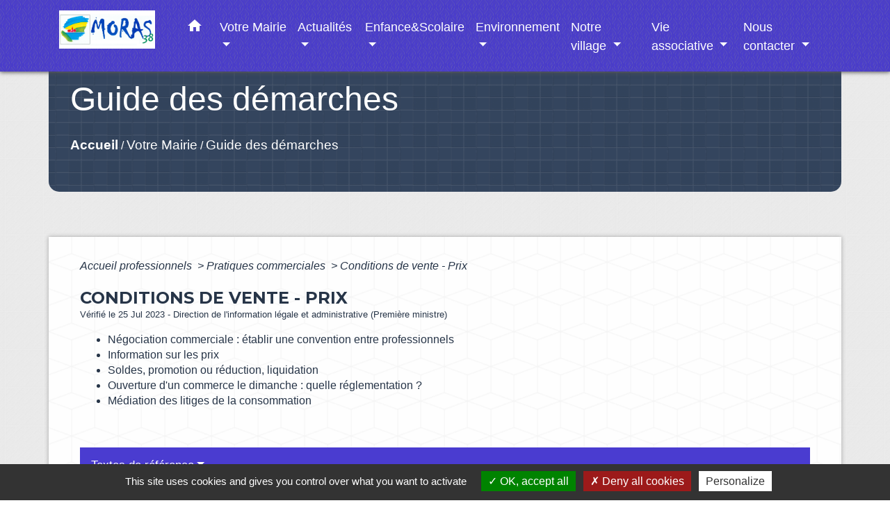

--- FILE ---
content_type: text/html; charset=UTF-8
request_url: https://moras38.fr/fr/pg/2063271/guide-des-demarches-817/pro/N31354
body_size: 19537
content:
<!DOCTYPE html>
<html lang="fr">
<head>
    <title>
            Guide des démarches - Moras
    </title>

    <script src="/lib/tarteaucitron/tarteaucitron.js"></script>
    <script>
        var tarteaucitronExpireInDay = true, tarteaucitronForceExpire = 183;

        tarteaucitron.init({
            "privacyUrl": "", /* Privacy policy url */

            "hashtag": "#tarteaucitron", /* Open the panel with this hashtag */
            "cookieName": "tarteaucitron", /* Cookie name */

            "orientation": "bottom", /* Banner position (top - bottom) */

            "showAlertSmall": false, /* Show the small banner on bottom right */
            "cookieslist": true, /* Show the cookie list */

            "showIcon": false, /* Show cookie icon to manage cookies */
            // "iconSrc": "", /* Optionnal: URL or base64 encoded image */
            "iconPosition": "BottomRight", /* Position of the icon between BottomRight, BottomLeft, TopRight and TopLeft */

            "adblocker": false, /* Show a Warning if an adblocker is detected */

            "DenyAllCta": true, /* Show the deny all button */
            "AcceptAllCta": true, /* Show the accept all button when highPrivacy on */
            "highPrivacy": true, /* HIGHLY RECOMMANDED Disable auto consent */

            "handleBrowserDNTRequest": false, /* If Do Not Track == 1, disallow all */

            "removeCredit": false, /* Remove credit link */
            "moreInfoLink": true, /* Show more info link */
            "useExternalCss": false, /* If false, the tarteaucitron.css file will be loaded */

            //"cookieDomain": ".my-multisite-domaine.fr", /* Shared cookie for subdomain website */

            "readmoreLink": "", /* Change the default readmore link pointing to tarteaucitron.io */

            "mandatory": true, /* Show a message about mandatory cookies */

            "listCookieByService": false, /* Show a message about list cookie by service */
            "tarteaucitronForceLanguage" : 'fr',

        });
    </script>

            <meta name="Description" content="">
<meta name="Keywords" content="">
<meta name="viewport" content="width=device-width, initial-scale=1, shrink-to-fit=no">
<meta charset="UTF-8">
            <script type="text/javascript">
            tarteaucitron.user.gtagUa = 'G-FH46DPHRBZ';
            tarteaucitron.user.gtagMore = function () { /* add here your optionnal gtag() */
            };
            (tarteaucitron.job = tarteaucitron.job || []).push('gtag');
        </script>
        <meta name="google-site-verification"content="FH46DPHRBZ"/>
    <!-- Matomo -->
<script>
  var _paq = window._paq = window._paq || [];
  /* tracker methods like "setCustomDimension" should be called before "trackPageView" */
  _paq.push(['trackPageView']);
  _paq.push(['enableLinkTracking']);
  (function() {
    var u="//matomo-client.neopse.com/";
    _paq.push(['setTrackerUrl', u+'matomo.php']);
    _paq.push(['setSiteId', '526']);
    var d=document, g=d.createElement('script'), s=d.getElementsByTagName('script')[0];
    g.async=true; g.src=u+'matomo.js'; s.parentNode.insertBefore(g,s);
  })();
</script>
<!-- End Matomo Code -->
                                        <link rel="apple-touch-icon" href="https://static.neopse.com/thumbs/p/4095/site/d2/2b/ea/d22bea5dc3720a050ac3f69740f476c85c1c5b62.png?v=v1">
                <link rel="icon" href="https://static.neopse.com/thumbs/p/4095/site/d2/2b/ea/d22bea5dc3720a050ac3f69740f476c85c1c5b62.png?v=v1">
                        <link href="https://fonts.googleapis.com/css?family=Montserrat:400,700|Material+Icons" rel="stylesheet">

            <link href='/dist/owlcarousel/css/owl.carousel.min.css' rel='stylesheet' type='text/css'>
            <link href='/dist/owlcarousel/css/owl.theme.default.min.css' rel='stylesheet' type='text/css'>
            <link href='/dist/slick/slick.css' rel='stylesheet' type='text/css'>
            <link href='/dist/slick/slick-theme.css' rel='stylesheet' type='text/css'>
            <link href='/dist/scrollbar/jquery.scrollbar.css' rel='stylesheet' type='text/css'>
            <link href='/dist/fullcalendar/fullcalendar.min.css' rel='stylesheet' type='text/css'>
            <link rel="stylesheet" href="https://cdnjs.cloudflare.com/ajax/libs/bootstrap-select/1.13.2/css/bootstrap-select.min.css">
            <link rel="stylesheet" href="https://cdnjs.cloudflare.com/ajax/libs/bootstrap-multiselect/0.9.13/css/bootstrap-multiselect.css" />
            <link href="/tpl/5/css/style.css" rel="stylesheet" type='text/css'>

            <link href="/lib/splide-4.0.1/css/splide.min.css" rel="stylesheet" type="text/css"/>
            <link href="/lib/splide-4.0.1/css/splide-custom.css" rel="stylesheet" type="text/css"/>

                            <style class="notranslate" >.bg_bloc { background-color: #4A3CD0 !important; } .table td, .table, .table thead th { border-color: #4A3CD0 !important; } .bg_bloc .dropdown-toggle, .bg_bloc .dropdown-menu {background-color: #4A3CD0 !important;border-color: #4A3CD0 !important;} .fc-unthemed th, .fc-unthemed td, .fc-unthemed thead, .fc-unthemed tbody, .fc-unthemed .fc-divider,  .fc-unthemed .fc-row, .fc-unthemed .fc-content, .fc-unthemed .fc-popover, .fc-unthemed .fc-list-view,  .fc-unthemed .fc-list-heading td{border-color: #4A3CD0 !important;} .fc-unthemed thead.fc-head, .fc-unthemed .fc-popover .fc-header{ background-color: #4A3CD0 !important; } .fc-unthemed td.fc-today{background: #4A3CD0 !important;} .cookies .btn{ color: #4A3CD0 !important; }header.intro { background-image: url(https://static.neopse.com/medias/p/4095/site/3c/fb/97/3cfb97907a713deeeee439e85bde2c79fed10d62.jpg?v=v1); background-position: center; background-repeat: repeat; }body { background-color: rgb(255,255,255); }body { background-image: url(https://static.neopse.com/assets/img/textures/brushed-alum.png?v=v1); background-position: center; background-repeat: repeat; }.bg_wrapper { background-color: rgba(255,255,255,0.95) !important; }.bg_wrapper { background-image: url(https://static.neopse.com/assets/img/textures/cubes.png?v=v1); background-position: center; background-repeat: repeat; }.c_btn { color: #273548; } .c_btn:hover, .c_btn:focus, .c_btn:active { color: #273548; } .fc-event .fc-title{ color: #273548 !important; } .owl-theme .owl-dots .owl-dot.active span, .owl-theme .owl-dots .owl-dot:hover span {background: #273548;opacity: 1;} .carousel-indicators li, .owl-theme .owl-dots .owl-dot span{background-color: #273548;opacity: 0.5;} .carousel-control-prev, .carousel-control-next, .owl-theme .owl-nav [class*=owl-]{color: #273548 !important;} .slick-prev:before, .slick-next:before { color: #273548; } .fc-event{ color: #273548;}.text_bloc {color:#FFFFFF !important;} .text_bloc .title:before {background-color:#FFFFFF!important;} .bg_bloc .c_text {color:#FFFFFF !important;} .bg_bloc .dropdown-toggle,.bg_bloc .dropdown-menu, .bg_bloc.bootstrap-select .dropdown-toggle::after {color:#FFFFFF !important;} .fc-unthemed thead.fc-head{ color: #FFFFFF !important; } .fc-unthemed td.fc-today{ color: #FFFFFF !important;} .cookies .btn{ background-color: #FFFFFF !important; }.footer.bg { background-color: #273548; }nav.navbar.bg { background-color: #4A3CD0; }nav.navbar.bg { background-image: url(https://static.neopse.com/assets/img/textures/elegant-grid.png?v=v1); background-position: center; background-repeat: repeat; }body, .c_text, .container, .c_title, .carousel-caption .title, .dropdown-item.c_text { color: #273548; } .c_text.navbar-toggler{ border-color: #273548 !important; } .bootstrap-select .dropdown-menu li a,.bootstrap-select .dropdown-toggle::after{color: #273548;} .title:before{ background-color: #273548 !important; } .intern-page .en-tete{ border-left-color: #273548;} .fc-button{color: #273548 !important;}.footer .footer-btn.c_btn { color: #FFFFFF; }.searchbar .c_btn { color: #FFFFFF !important; }.navbar .dropdown-menu { background-color: #4A3CD0; }.footer .c_text { color: #FFFFFF; }.searchbar .c_text { color: #FFFFFF; } .searchbar ::placeholder { color: #FFFFFF; }.footer .c_title { color: #FFFFFF; } .footer .c_title:before { background-color: #FFFFFF !important; }.c_text .navbar-toggler-icon i, nav.navbar .c_text { color: rgb(255,255,255); } .navbar-toggler.c_text{ border-color: rgb(255,255,255) !important; }nav.navbar .h_text:hover { color: #FFFFFF; }.social-media.bg { background-color: #34455E; }.breadcrumb.bg { background-color: #34455E; }.breadcrumb.bg { background-image: url(https://static.neopse.com/assets/img/textures/batthern.png?v=v1); background-position: center; background-repeat: repeat; }.navbar .dropdown-menu .c_text { color: #FFFFFF; }nav.navbar .dropdown-menu .h_text:hover { color: #4A3CD0; }body .bg_btn { background-color: #E9BB0A; } body .bg_btn:hover, body .bg_btn:active, body .bg_btn:focus { background-color: #E9BB0A; } .fc-event{ background-color: #E9BB0A !important; border-color: #E9BB0A !important; } .carousel-control-prev-icon, .carousel-control-next-icon, .owl-theme .owl-nav [class*=owl-]{background-color: #E9BB0A !important;} .slick-prev, .slick-next, .slick-prev:hover, .slick-next:hover { background-color: #E9BB0A; }#w_headline.bg { background-color: #E9BB0A; }nav.navbar .h_text:hover { background-color: #55B559; }.social-media.c_text { color: #FFFFFF; }#w_7gn85heow .bg { background-color: #FFFFFF; }#w_bbwlxhqyp .bg { background-color: #FFFFFF; }#w_bbwlxhqyp .bg { background-image: url(https://static.neopse.com/assets/img/textures/brushed-alum.png?v=v1); background-position: center; background-repeat: repeat; }#w_headline .c_btn, #w_headline .carousel-control-prev i, #w_headline .carousel-control-next i { color: #E9BB0A; } #w_headline .carousel-control-prev, #w_headline .carousel-control-next{color: #E9BB0A !important;}#w_tccae9yg2 .bg { background-color: #34455E; }#w_xv38wf3uk .bg { background-color: #FFFFFF; }.breadcrumb.bg .c_text { color: #FFFFFF; }.footer .footer-btn.bg_btn { background-color: #E9BB0A; }.searchbar .bg_btn { background-color: #E9BB0A !important; }.navbar .dropdown-menu .h_text:hover { background-color: #FFFFFF; }#w_headline .c_text { color: #000000; }#w_oneclick .c_text { color: #000000; }#w_tccae9yg2 .c_btn, #w_tccae9yg2 .card-icon-date .day { color: #FFFFFF; border-color: #FFFFFF; } #w_tccae9yg2 .c_btn:before, #w_tccae9yg2 .card-icon-date .month, #w_tccae9yg2 .owl-theme .owl-dots .owl-dot.active span, #w_tccae9yg2 .owl-theme .owl-dots .owl-dot:hover span, #w_tccae9yg2 .slick-dots .slick-active button:before {background-color: #FFFFFF !important;opacity: 1;} #w_tccae9yg2 .carousel-indicators li, #w_tccae9yg2 .owl-theme .owl-dots .owl-dot span, #w_tccae9yg2 .slick-dots li button:before{background-color: #FFFFFF;opacity: 0.5;} #w_tccae9yg2 .slick-prev:before, #w_tccae9yg2 .slick-next:before { color: #FFFFFF !important; }.breadcrumb.bg .c_title { color: #FFFFFF; } .breadcrumb.bg .c_title:before { background-color: #FFFFFF !important; }#w_headline .c_title { color: #000000; }#w_oneclick .c_title { color: #000000; }#w_tccae9yg2 .c_text { color: #000000; }#w_7gn85heow .c_title { color: #273548; } #w_7gn85heow .c_title:before { background-color: #273548 !important; }#w_bbwlxhqyp .c_title { color: #55B559; } #w_bbwlxhqyp .c_title:before { background-color: #55B559 !important; }#w_tccae9yg2 .c_title { color: #FFFFFF; } #w_tccae9yg2 .c_title:before { background-color: #FFFFFF !important; }#w_xv38wf3uk .c_title { color: #273548; } #w_xv38wf3uk .c_title:before { background-color: #273548 !important; }#w_oneclick .c_title { display: none; }#w_headline .bg_btn, #w_headline .carousel-control-prev-icon, #w_headline .carousel-control-next-icon{background-color: #FFFFFF !important;}#w_oneclick .bg_text { background-color: #E9BB0A !important; }#w_tccae9yg2 .bg_btn, #w_tccae9yg2 .carousel-indicators .active { background: #47A5B6 !important;} #w_tccae9yg2 .bg_btn, #w_tccae9yg2 .carousel-indicators li{ border-color: #47A5B6 !important;} #w_tccae9yg2 .carousel-control-prev-icon, #w_tccae9yg2 .carousel-control-next-icon,  #w_tccae9yg2 .owl-theme .owl-nav [class*=owl-]{background-color: #47A5B6 !important;} #w_tccae9yg2 .slick-prev, #w_tccae9yg2 .slick-next { background-color: #47A5B6 !important; } #w_tccae9yg2 .slick-prev:hover, #w_tccae9yg2 .slick-next:hover { background-color: #47A5B6; opacity:1; }#w_tccae9yg2 .bg_text { background-color: #FFFFFF; }</style>
                    
    <link href='/lib/comarquage/css/comarquage.css' rel='stylesheet' type='text/css'>
    <link href="/lib/leaflet/leaflet.css" rel="stylesheet" type='text/css'>

                    <meta property="og:url" content="http://moras38.fr/fr/pg/2063271/guide-des-demarches-817/pro/N31354">
            <meta property="og:type" content="website">
            <meta property="og:title" content="Moras">
            <meta property="og:description" content="">
            
    <script src="/js/vendor/jquery-3.2.1.min.js"></script>
    <script>tarteaucitron.user.matomoHost = '//matomo.neopse.com/';</script>
    <!-- Matomo -->
    <!-- End Matomo Code -->
</head>
<body style="position: relative; min-height: 100%; top: 0px;">

<header role="banner" class="fixed-top">
    <!-- Top navbar -->
<nav role="navigation" class="navbar fixed-top navbar-expand-lg bg">
    <div class="ov"></div>
    <div class="container">
        <a class="navbar-brand c_text bloc_logo" href="/fr/">
                            <h1 class="img">
                    <picture>
                        <source media="(max-width: 991.98px)" srcset="https://static.neopse.com/medias/p/4095/site/2e/7c/a8/2e7ca8844912f159b79fba094adf51c3bbbb069d.jpg">
                        <img role="img" src="https://static.neopse.com/medias/p/4095/site/2e/7c/a8/2e7ca8844912f159b79fba094adf51c3bbbb069d.jpg" alt="Logo Moras" loading="eager">
                    </picture>
                    <span>Moras</span>
                </h1>
                    </a>
        <button class="navbar-toggler c_text h_text" type="button" data-toggle="collapse"
                data-target="#navbarNavDropdown"
                aria-controls="navbarNavDropdown" aria-expanded="false" aria-label="Toggle navigation">
            <span class="navbar-toggler-icon">
                <i class="material-icons notranslate">menu</i>
            </span>
        </button>
        <div class="collapse navbar-collapse" id="navbarNavDropdown">
            <ul class="navbar-nav ml-auto">
                <li class="nav-item dropdown">
                    <a class="nav-link c_text h_text px-3" href="/" role="button">
                        <i class="material-icons">home</i>
                    </a>
                </li>
                                    

                                                            <li class="nav-item dropdown">
                            <a class="nav-link c_text h_text dropdown-toggle" href="#" id="menuDropdown1" role="button" data-toggle="dropdown" aria-haspopup="true" aria-expanded="false">
                                Votre Mairie
                            </a>
                            <div class="dropdown-menu bg_text" aria-labelledby="menuDropdown1">
                                                                    <div class="dropdown-menu-image" aria-hidden="true"
                                         style="background-image: url(https://static.neopse.com/thumbs/p/4095/site/6c/5b/74/6c5b746b68c7590a71361ce7e37f7ba446b75579.png?v=v1);"></div>
                                
                                <div class="mega-dropdown-menu">
                                    <div class="divider">
                                                                                                                        
                                                                                    <a class="dropdown-item c_text h_text bg_h_text" role="menuitem"
                                               href="/fr/rb/1718810/mot-du-maire-24">
                                                Mot du Maire
                                            </a>
                                        
                                        
                                        
                                                                                                                                                                
                                        
                                                                                    <a class="dropdown-item c_text h_text bg_h_text" role="menuitem"
                                               href="/fr/tb/2063505/equipe-municipale-6">
                                                Équipe Municipale
                                            </a>
                                        
                                        
                                                                                                                                                                
                                        
                                                                                    <a class="dropdown-item c_text h_text bg_h_text" role="menuitem"
                                               href="/fr/rp/2063310/comptes-rendus-conseil-municipal-recents">
                                                Comptes rendus conseil municipal Récents
                                            </a>
                                        
                                        
                                                                                                                                                                
                                                                                    <a class="dropdown-item c_text h_text bg_h_text" role="menuitem"
                                               href="/fr/rb/1935182/arretes-municipaux-117">
                                                ARRETES MUNICIPAUX
                                            </a>
                                        
                                        
                                        
                                                                                                                                                                
                                        
                                                                                    <a class="dropdown-item c_text h_text bg_h_text" role="menuitem"
                                               href="/fr/pg/2063271/guide-des-demarches-817">
                                                Guide des démarches
                                            </a>
                                        
                                        
                                                                                                                                                                
                                        
                                                                                    <a class="dropdown-item c_text h_text bg_h_text" role="menuitem"
                                               href="/fr/rr/2113932/salles-des-fetes-a-louer">
                                                Salles des fêtes à louer
                                            </a>
                                        
                                        
                                                                                                                                                                
                                                                                    <a class="dropdown-item c_text h_text bg_h_text" role="menuitem"
                                               href="/fr/rb/1709151/urbanisme-21">
                                                Urbanisme
                                            </a>
                                        
                                        
                                        
                                                                                                                                                                
                                                                                    <a class="dropdown-item c_text h_text bg_h_text" role="menuitem"
                                               href="/fr/rb/1718290/plan-local-durbanisme-plu-31">
                                                Plan local d&#039;urbanisme (PLU)
                                            </a>
                                        
                                        
                                        
                                                                                                                                                                
                                                                                    <a class="dropdown-item c_text h_text bg_h_text" role="menuitem"
                                               href="/fr/rb/1585729/projets-en-cours-5">
                                                Projets en cours
                                            </a>
                                        
                                        
                                        
                                                                                                                                                                
                                                                                    <a class="dropdown-item c_text h_text bg_h_text" role="menuitem"
                                               href="/fr/rb/1743458/ccas-53">
                                                CCAS
                                            </a>
                                        
                                        
                                        
                                                                                                                                                                
                                                                                    <a class="dropdown-item c_text h_text bg_h_text" role="menuitem"
                                               href="/fr/rb/1746110/inter-communalite">
                                                Inter-communalité
                                            </a>
                                        
                                        
                                        
                                                                                                                                                                
                                                                                    <a class="dropdown-item c_text h_text bg_h_text" role="menuitem"
                                               href="/fr/rb/1943372/arretes-prefectoraux-44">
                                                ARRETES PREFECTORAUX
                                            </a>
                                        
                                        
                                        
                                                                                                                    </div>
                                </div>
                            </div>
                        </li>
                    

                                                            <li class="nav-item dropdown">
                            <a class="nav-link c_text h_text dropdown-toggle" href="#" id="menuDropdown2" role="button" data-toggle="dropdown" aria-haspopup="true" aria-expanded="false">
                                Actualités
                            </a>
                            <div class="dropdown-menu bg_text" aria-labelledby="menuDropdown2">
                                                                    <div class="dropdown-menu-image" aria-hidden="true"
                                         style="background-image: url(https://static.neopse.com/thumbs/p/4095/site/5e/da/a0/5edaa0f701f1cf624d7a7e70061eafbe3dceca44.png?v=v1);"></div>
                                
                                <div class="mega-dropdown-menu">
                                    <div class="divider">
                                                                                                                        
                                        
                                                                                    <a class="dropdown-item c_text h_text bg_h_text" role="menuitem"
                                               href="/fr/nw/2062881/actualites-recentes">
                                                Actualités récentes
                                            </a>
                                        
                                        
                                                                                                                                                                
                                                                                    <a class="dropdown-item c_text h_text bg_h_text" role="menuitem"
                                               href="/fr/rb/1654330/publications-de-la-mairie">
                                                Publications de la mairie
                                            </a>
                                        
                                        
                                        
                                                                                                                                                                
                                                                                    <a class="dropdown-item c_text h_text bg_h_text" role="menuitem"
                                               href="/fr/rb/1732642/panneau-pocket-15">
                                                Panneau Pocket
                                            </a>
                                        
                                        
                                        
                                                                                                                    </div>
                                </div>
                            </div>
                        </li>
                    

                                                            <li class="nav-item dropdown">
                            <a class="nav-link c_text h_text dropdown-toggle" href="#" id="menuDropdown3" role="button" data-toggle="dropdown" aria-haspopup="true" aria-expanded="false">
                                Enfance&amp;Scolaire
                            </a>
                            <div class="dropdown-menu bg_text" aria-labelledby="menuDropdown3">
                                                                    <div class="dropdown-menu-image" aria-hidden="true"
                                         style="background-image: url(https://static.neopse.com/thumbs/p/4095/site/14/b2/46/14b246418b214d1f14a6f9144e18fa3baa607794.png?v=v1);"></div>
                                
                                <div class="mega-dropdown-menu">
                                    <div class="divider">
                                                                                                                        
                                                                                    <a class="dropdown-item c_text h_text bg_h_text" role="menuitem"
                                               href="/fr/rb/1584429/petite-enfance-140">
                                                Petite enfance
                                            </a>
                                        
                                        
                                        
                                                                                                                                                                
                                                                                    <a class="dropdown-item c_text h_text bg_h_text" role="menuitem"
                                               href="/fr/rb/1584468/vie-scolaire">
                                                Vie scolaire
                                            </a>
                                        
                                        
                                        
                                                                                                                                                                
                                                                                    <a class="dropdown-item c_text h_text bg_h_text" role="menuitem"
                                               href="/fr/rb/1584507/cantine-garderie-11">
                                                Cantine/Garderie
                                            </a>
                                        
                                        
                                        
                                                                                                                                                                
                                                                                    <a class="dropdown-item c_text h_text bg_h_text" role="menuitem"
                                               href="/fr/rb/1595869/lecole-de-moras">
                                                L&#039;École de Moras
                                            </a>
                                        
                                        
                                        
                                                                                                                    </div>
                                </div>
                            </div>
                        </li>
                    

                                                            <li class="nav-item dropdown">
                            <a class="nav-link c_text h_text dropdown-toggle" href="#" id="menuDropdown4" role="button" data-toggle="dropdown" aria-haspopup="true" aria-expanded="false">
                                Environnement
                            </a>
                            <div class="dropdown-menu bg_text" aria-labelledby="menuDropdown4">
                                                                    <div class="dropdown-menu-image" aria-hidden="true"
                                         style="background-image: url(https://static.neopse.com/thumbs/p/4095/site/0d/d3/34/0dd33449cb503357afd94493d59e55d360189882.png?v=v1);"></div>
                                
                                <div class="mega-dropdown-menu">
                                    <div class="divider">
                                                                                                                        
                                                                                    <a class="dropdown-item c_text h_text bg_h_text" role="menuitem"
                                               href="/fr/rb/1693798/qualite-de-leau-19">
                                                Qualité de l&#039;eau
                                            </a>
                                        
                                        
                                        
                                                                                                                                                                
                                                                                    <a class="dropdown-item c_text h_text bg_h_text" role="menuitem"
                                               href="/fr/rb/2206076/amphibiens-commune-de-moras">
                                                AMPHIBIENS COMMUNE DE MORAS
                                            </a>
                                        
                                        
                                        
                                                                                                                    </div>
                                </div>
                            </div>
                        </li>
                    

                                                            <li class="nav-item dropdown">
                            <a class="nav-link c_text h_text dropdown-toggle" href="#" id="menuDropdown5" role="button" data-toggle="dropdown" aria-haspopup="true" aria-expanded="false">
                                Notre village
                            </a>
                            <div class="dropdown-menu bg_text" aria-labelledby="menuDropdown5">
                                                                    <div class="dropdown-menu-image" aria-hidden="true"
                                         style="background-image: url(https://static.neopse.com/thumbs/p/4095/site/87/1b/8c/871b8cc7612076230b90f1284314807f1cc142fe.png?v=v1);"></div>
                                
                                <div class="mega-dropdown-menu">
                                    <div class="divider">
                                                                                                                        
                                                                                    <a class="dropdown-item c_text h_text bg_h_text" role="menuitem"
                                               href="/fr/rb/1608609/histoire-et-patrimoine-77">
                                                Histoire et Patrimoine
                                            </a>
                                        
                                        
                                        
                                                                                                                                                                
                                                                                    <a class="dropdown-item c_text h_text bg_h_text" role="menuitem"
                                               href="/fr/rb/1608661/plan-du-village-16">
                                                Plan du village
                                            </a>
                                        
                                        
                                        
                                                                                                                                                                
                                                                                    <a class="dropdown-item c_text h_text bg_h_text" role="menuitem"
                                               href="/fr/rb/1608791/commerces-ambulants">
                                                Commerces ambulants
                                            </a>
                                        
                                        
                                        
                                                                                                                                                                
                                                                                    <a class="dropdown-item c_text h_text bg_h_text" role="menuitem"
                                               href="/fr/rb/1608830/service-aux-personnes-a-domicile">
                                                Service aux personnes à domicile
                                            </a>
                                        
                                        
                                        
                                                                                                                                                                
                                                                                    <a class="dropdown-item c_text h_text bg_h_text" role="menuitem"
                                               href="/fr/rb/1670294/a-votre-service-2">
                                                A votre service
                                            </a>
                                        
                                        
                                        
                                                                                                                                                                
                                                                                    <a class="dropdown-item c_text h_text bg_h_text" role="menuitem"
                                               href="/fr/rb/1786540/dossier-insee-sur-moras">
                                                Dossier INSEE sur Moras
                                            </a>
                                        
                                        
                                        
                                                                                                                                                                
                                                                                    <a class="dropdown-item c_text h_text bg_h_text" role="menuitem"
                                               href="/fr/rb/1609090/galerie-photos-8">
                                                Galerie Photos
                                            </a>
                                        
                                        
                                        
                                                                                                                    </div>
                                </div>
                            </div>
                        </li>
                    

                                                            <li class="nav-item dropdown">
                            <a class="nav-link c_text h_text dropdown-toggle" href="#" id="menuDropdown6" role="button" data-toggle="dropdown" aria-haspopup="true" aria-expanded="false">
                                Vie associative
                            </a>
                            <div class="dropdown-menu bg_text" aria-labelledby="menuDropdown6">
                                                                    <div class="dropdown-menu-image" aria-hidden="true"
                                         style="background-image: url(https://static.neopse.com/thumbs/p/4095/site/07/9f/88/079f8821faa69407e00fb7e10c50f81edcb4087b.png?v=v1);"></div>
                                
                                <div class="mega-dropdown-menu">
                                    <div class="divider">
                                                                                                                        
                                                                                    <a class="dropdown-item c_text h_text bg_h_text" role="menuitem"
                                               href="/fr/rb/1608063/les-associations-45">
                                                Les associations
                                            </a>
                                        
                                        
                                        
                                                                                                                                                                
                                        
                                                                                    <a class="dropdown-item c_text h_text bg_h_text" role="menuitem"
                                               href="/fr/ev/2062920/agenda-des-associations">
                                                Agenda des associations
                                            </a>
                                        
                                        
                                                                                                                    </div>
                                </div>
                            </div>
                        </li>
                    

                                                            <li class="nav-item dropdown">
                            <a class="nav-link c_text h_text dropdown-toggle" href="#" id="menuDropdown7" role="button" data-toggle="dropdown" aria-haspopup="true" aria-expanded="false">
                                Nous contacter
                            </a>
                            <div class="dropdown-menu bg_text" aria-labelledby="menuDropdown7">
                                                                    <div class="dropdown-menu-image" aria-hidden="true"
                                         style="background-image: url(https://static.neopse.com/thumbs/p/4095/site/c4/30/2c/c4302c6cace135ec95736c96e485b094cd5723b4.png?v=v1);"></div>
                                
                                <div class="mega-dropdown-menu">
                                    <div class="divider">
                                                                                                                        
                                        
                                                                                    <a class="dropdown-item c_text h_text bg_h_text" role="menuitem"
                                               href="/fr/ct/2062803/nous-contacter-32">
                                                Nous contacter
                                            </a>
                                        
                                        
                                                                                                                                                                
                                        
                                                                                    <a class="dropdown-item c_text h_text bg_h_text" role="menuitem"
                                               href="/fr/ap/2063466/acces-a-moras">
                                                Accès à Moras
                                            </a>
                                        
                                        
                                                                                                                    </div>
                                </div>
                            </div>
                        </li>
                    

                
                
            </ul>
        </div>
    </div>
</nav>

</header>

<main role="main">
        <div class="main intern-page">
        <header class="breadcrumb container d-flex align-items-center bg">
    <div class="ov"></div>
    <div class="container">
        <h1 class="title dark c_title">Guide des démarches</h1>

                        <nav class="ariane c_text">
    <span><a href="/fr/" class="font-weight-bold">Accueil</a></span>
            / <a href="/fr/">Votre Mairie</a>
            / <a href="/fr/pg/2063271/guide-des-demarches-817">Guide des démarches</a>
    </nav>
                </div>
</header>
        <!-- Contenu -->
        <section class="container wrapper bg_wrapper c_wrapper">
            <div class="ov bgw"></div>

            <div class="main-content">
                <div id="co-page" class="noeud container">
                    <div class="ariane">

    
    
        <span>
                            <a href="/fr/pg/2063271/guide-des-demarches-817/pro/Professionnels"
                   class="">
                    Accueil professionnels
                </a>
                        <span class="co-breadcrumb-separator">&nbsp;&gt;</span>
        </span>

    
        <span>
                            <a href="/fr/pg/2063271/guide-des-demarches-817/pro/N24268"
                   class="">
                    Pratiques commerciales
                </a>
                        <span class="co-breadcrumb-separator">&nbsp;&gt;</span>
        </span>

    
        <span>
                            <a href="/fr/pg/2063271/guide-des-demarches-817/pro/N31354"
                   class="last">
                    Conditions de vente - Prix
                </a>
                        
        </span>

    </div>


                    <h1 class="dc-title">Conditions de vente - Prix</h1>

                    <p class="date">
                        
Vérifié le 25 Jul 2023 -
                        Direction de l&#039;information légale et administrative (Première ministre)
                    </p>

                    <div class="co-content">
                        

                        <div class="bloc-fiche">
    <ul>
                    <li>
                <a href="/fr/pg/2063271/guide-des-demarches-817/pro/F35018">
                    Négociation commerciale : établir une convention entre professionnels
                </a>
            </li>
                    <li>
                <a href="/fr/pg/2063271/guide-des-demarches-817/pro/F34344">
                    Information sur les prix
                </a>
            </li>
                    <li>
                <a href="/fr/pg/2063271/guide-des-demarches-817/pro/F24037">
                    Soldes, promotion ou réduction, liquidation
                </a>
            </li>
                    <li>
                <a href="/fr/pg/2063271/guide-des-demarches-817/pro/F22606">
                    Ouverture d'un commerce le dimanche : quelle réglementation ?
                </a>
            </li>
                    <li>
                <a href="/fr/pg/2063271/guide-des-demarches-817/pro/F33338">
                    Médiation des litiges de la consommation
                </a>
            </li>
            </ul>
</div>

                        

                        

                        
                    </div>

                    <div class="co-annexe">
                        
<div id="accordion" class="fiche-bloc table">
    <div class="fiche-item">
        <div class="fiche-item-title bg_bloc text_bloc" id="headingTwo">
            <h3>
                <span><a href="#" class="collapsed dropdown-toggle" data-toggle="collapse" data-target="#9c29699ef74670f551594b3c49019125"
                           aria-expanded="false" aria-controls="collapseTwo">Textes de référence</a>
                </span>
            </h3>
        </div>
    </div>
    <div id="9c29699ef74670f551594b3c49019125" class="collapse fiche-item-content" aria-labelledby="headingTwo" data-parent="#accordion">
        <ul class="list-arrow">
                            <li>
                    <a href="https://www.legifrance.gouv.fr/affichCodeArticle.do?cidTexte=LEGITEXT000006072026&amp;idArticle=LEGIARTI000037285751" target="_blank">
                        Code monétaire et financier : article L112-14

                                                
                        

                        
                                            </a>
                                            <p class="panel-comment">Fourniture d&#039;espèces dans le cadre d&#039;une opération de paiement</p>
                                    </li>
                            <li>
                    <a href="https://www.legifrance.gouv.fr/affichCodeArticle.do?idArticle=LEGIARTI000037904770&amp;cidTexte=LEGITEXT000006072026" target="_blank">
                        Code monétaire et financier : article D112-6

                                                
                        

                        
                                            </a>
                                            <p class="panel-comment">Montants minimum et maximum d&#039;achat et de décaissement en cas de fourniture d&#039;espèces dans le cadre d&#039;une opération de paiement (cashback)</p>
                                    </li>
                            <li>
                    <a href="https://www.legifrance.gouv.fr/affichCodeArticle.do?cidTexte=LEGITEXT000006072026&amp;idArticle=LEGIARTI000037904772" target="_blank">
                        Code monétaire et financier : article R112-7

                                                
                        

                        
                                            </a>
                                            <p class="panel-comment">Montant de l&#039;amende en cas de non-respect des prescriptions du cashback</p>
                                    </li>
                            <li>
                    <a href="https://www.legifrance.gouv.fr/affichCodeArticle.do?idArticle=LEGIARTI000032227331&amp;cidTexte=LEGITEXT000006069565" target="_blank">
                        Code de la consommation : article L112-1

                                                
                        

                        
                                            </a>
                                            <p class="panel-comment">Information sur les prix et conditions de vente</p>
                                    </li>
                            <li>
                    <a href="https://www.legifrance.gouv.fr/affichTexte.do?cidTexte=JORFTEXT000038081496" target="_blank">
                        Arrêté du 29 janvier 2019 : information des consommateurs sur les prix et les conditions de la fourniture d&#039;espèces lors d&#039;un paiement

                                                
                        

                        
                                            </a>
                                    </li>
                    </ul>
    </div>
</div>

                        

    <div id="accordion" class="fiche-bloc table">
        <div class="fiche-item sat-deplie">
            <div class="fiche-item-title bg_bloc text_bloc" id="headingTwo">
                <h3>
                    <span><a href="#" class="collapsed dropdown-toggle" data-toggle="collapse" data-target="#2d666f6e446beb6eafe205060f7d8f8f"
                       aria-expanded="false" aria-controls="collapseTwo">
                        Services en ligne et formulaires
                    </a></span>
                </h3>
            </div>
            <div id="2d666f6e446beb6eafe205060f7d8f8f" class="collapse fiche-item-content" aria-labelledby="headingTwo" data-parent="#accordion">
                <div>
                    <ul class="list-arrow">
                                                                                                                                            <li>
                                <a href="https://www.foiresetsalons.entreprises.gouv.fr/teleprocedure.php" target="_blank">
                                    Télédéclaration des manifestations commerciales
                                </a>
                                <p class="panel-comment">Téléservice</p>
                            </li>
                                                                                                                                            <li>
                                <a href="https://www.formulaires.service-public.fr/gf/cerfa_14332.do" target="_blank">
                                    Demande d&#039;enregistrement d&#039;un parc d&#039;exposition
                                </a>
                                <p class="panel-comment">Formulaire</p>
                            </li>
                                                                                                                                            <li>
                                <a href="https://www.formulaires.service-public.fr/gf/cerfa_14336.do" target="_blank">
                                    Déclaration d&#039;un programme de manifestations commerciales se tenant dans un parc d&#039;exposition enregistré
                                </a>
                                <p class="panel-comment">Formulaire</p>
                            </li>
                                                                                                                                            <li>
                                <a href="https://www.formulaires.service-public.fr/gf/cerfa_14337.do" target="_blank">
                                    Déclaration modificative d&#039;un programme de manifestations commerciales se tenant dans un parc d&#039;exposition enregistré
                                </a>
                                <p class="panel-comment">Formulaire</p>
                            </li>
                                                                                                                                            <li>
                                <a href="https://www.formulaires.service-public.fr/gf/cerfa_14338.do" target="_blank">
                                    Déclaration d&#039;un salon professionnel se tenant hors d&#039;un parc d&#039;exposition enregistré (première session)
                                </a>
                                <p class="panel-comment">Formulaire</p>
                            </li>
                                                                                                                                            <li>
                                <a href="https://www.formulaires.service-public.fr/gf/cerfa_14339.do" target="_blank">
                                    Déclaration d&#039;un salon professionnel se tenant hors d&#039;un parc d&#039;exposition enregistré (nouvelle session)
                                </a>
                                <p class="panel-comment">Formulaire</p>
                            </li>
                                                                                                                                            <li>
                                <a href="https://www.formulaires.service-public.fr/gf/cerfa_14340.do" target="_blank">
                                    Déclaration modificative d&#039;un salon professionnel se tenant hors d&#039;un parc d&#039;exposition enregistré
                                </a>
                                <p class="panel-comment">Formulaire</p>
                            </li>
                                                                                                                                            <li>
                                <a href="https://www.formulaires.service-public.fr/gf/cerfa_12682.do" target="_blank">
                                    Demande de retenue de marchandises arguées de contrefaçon
                                </a>
                                <p class="panel-comment">Formulaire</p>
                            </li>
                                                                                                                                            <li>
                                <a href="https://www.douane.gouv.fr/sites/default/files/uploads/files/DEMARCHES/DEMANDE%20D%27INTERVENTION/demande-d-intervention-fondee-sur-le-cpi.pdf" target="_blank">
                                    Demande d&#039;intervention nationale
                                </a>
                                <p class="panel-comment">Formulaire</p>
                            </li>
                                                                                                                                            <li>
                                <a href="https://www.douane.gouv.fr/sites/default/files/uploads/files/DEMARCHES/DEMANDE%20D%27INTERVENTION/demande%20d%27intervention%20fond%C3%A9e%20sur%20le%20R608%202013.pdf" target="_blank">
                                    Demande d&#039;intervention - Union européenne
                                </a>
                                <p class="panel-comment">Formulaire</p>
                            </li>
                                            </ul>
                </div>
            </div>
        </div>
    </div>


                        <div class="fiche-bloc table">
    <div class="fiche-item sat-deplie">
        <div class="fiche-item-title bg_bloc text_bloc">
            <h3><span>Questions ? Réponses !</span></h3>
        </div>
    </div>
    <div class="fiche-item-content">
        <div class="panel-sat ">
            <ul class="list-arrow">
                                    <li>
                        <a href="/fr/pg/2063271/guide-des-demarches-817/pro/F32169">
                            Quelles sont les formalités pour modifier la devanture d&#039;un commerce ?
                        </a>
                    </li>
                                    <li>
                        <a href="/fr/pg/2063271/guide-des-demarches-817/pro/F22929">
                            Quel paiement un professionnel peut-il refuser (espèce, chèque, carte bancaire) ?
                        </a>
                    </li>
                                    <li>
                        <a href="/fr/pg/2063271/guide-des-demarches-817/pro/F32188">
                            Comment se procurer un code emballeur EMB ?
                        </a>
                    </li>
                            </ul>
        </div>
    </div>
</div>

                            <div class="fiche-bloc table">
        <div class="fiche-item sat-deplie">
            <div class="fiche-item-title bg_bloc text_bloc">
                <h3><span>Et aussi</span></h3>
            </div>
        </div>
        <div class="fiche-item-content">
            <div class="panel-sat ">
                <ul class="list-arrow">
                    
                                                    <li>
                                <a href="/fr/pg/2063271/guide-des-demarches-817/pro/F23455"
                                   target="_blank">
                                    Faire du commerce en ligne (e-commerce) : règles à respecter
                                </a>
                                <p class="panel-source">Pratiques commerciales</p>
                            </li>
                                                    <li>
                                <a href="/fr/pg/2063271/guide-des-demarches-817/pro/F20558"
                                   target="_blank">
                                    Vente en détaxe aux touristes
                                </a>
                                <p class="panel-source">Fiscalité</p>
                            </li>
                                                            </ul>
            </div>
        </div>
    </div>


                        <div class="fiche-bloc table">
    <div class="fiche-item sat-deplie">
        <div class="fiche-item-title bg_bloc text_bloc">
            <h3><span>Pour en savoir plus</span></h3>
        </div>
    </div>
    <div class="fiche-item-content">
        <div class="panel-sat ">
            <ul class="list-arrow">
                                    <li>
                        <a href="https://cnac.entreprises.gouv.fr/amenagement-commercial" target="_blank">
                            Autorisation pour l&#039;ouverture d&#039;une grande surface ou un &quot;drive&quot;
                            <i class="material-icons align-middle no-stranslate">open_in_new</i>
                            <?php include(COMARQUAGE_ASSETS . "icons/external-link.svg"); ?>
                        </a>
                        <p class="panel-source">
                            Ministère chargé de l&#039;économie
                        </p>
                    </li>
                                    <li>
                        <a href="https://bpifrance-creation.fr/activites-reglementees/organisateur-foires-salons" target="_blank">
                            Organisateur de foires et salons : réglementation
                            <i class="material-icons align-middle no-stranslate">open_in_new</i>
                            <?php include(COMARQUAGE_ASSETS . "icons/external-link.svg"); ?>
                        </a>
                        <p class="panel-source">
                            Bpifrance
                        </p>
                    </li>
                                    <li>
                        <a href="https://www.inc-conso.fr/content/comment-puis-je-comprendre-une-publicite-comparative-par-les-prix" target="_blank">
                            Comprendre une publicité comparative par les prix
                            <i class="material-icons align-middle no-stranslate">open_in_new</i>
                            <?php include(COMARQUAGE_ASSETS . "icons/external-link.svg"); ?>
                        </a>
                        <p class="panel-source">
                            Institut national de la consommation (INC)
                        </p>
                    </li>
                                    <li>
                        <a href="https://www.economie.gouv.fr/cedef/fabrique-en-france" target="_blank">
                            Mention &quot;Fabriqué en France&quot;
                            <i class="material-icons align-middle no-stranslate">open_in_new</i>
                            <?php include(COMARQUAGE_ASSETS . "icons/external-link.svg"); ?>
                        </a>
                        <p class="panel-source">
                            Ministère chargé de l&#039;économie
                        </p>
                    </li>
                                    <li>
                        <a href="https://www.economie.gouv.fr/dgccrf/Publications/Vie-pratique/Fiches-pratiques/Controle-des-quantites-vendues-et-transaction-commerciale" target="_blank">
                            Métrologie et transaction commerciale
                            <i class="material-icons align-middle no-stranslate">open_in_new</i>
                            <?php include(COMARQUAGE_ASSETS . "icons/external-link.svg"); ?>
                        </a>
                        <p class="panel-source">
                            Ministère chargé des finances
                        </p>
                    </li>
                                    <li>
                        <a href="https://www.economie.gouv.fr/dgccrf/Publications/Vie-pratique/Fiches-pratiques/controle-des-quantites-vendues-a-destination-des-professionnels" target="_blank">
                            Métrologie : règles à respecter pour les préemballages
                            <i class="material-icons align-middle no-stranslate">open_in_new</i>
                            <?php include(COMARQUAGE_ASSETS . "icons/external-link.svg"); ?>
                        </a>
                        <p class="panel-source">
                            Ministère chargé des finances
                        </p>
                    </li>
                                    <li>
                        <a href="https://www.douane.gouv.fr/fiche/quelles-sont-mes-formalites-lexpedition" target="_blank">
                            Exporter par colis postal
                            <i class="material-icons align-middle no-stranslate">open_in_new</i>
                            <?php include(COMARQUAGE_ASSETS . "icons/external-link.svg"); ?>
                        </a>
                        <p class="panel-source">
                            Direction générale des douanes et droits indirects
                        </p>
                    </li>
                                    <li>
                        <a href="https://www.economie.gouv.fr/dgccrf/Publications/Vie-pratique/Fiches-pratiques/La-contrefacon" target="_blank">
                            Fiche pratique sur la contrefaçon
                            <i class="material-icons align-middle no-stranslate">open_in_new</i>
                            <?php include(COMARQUAGE_ASSETS . "icons/external-link.svg"); ?>
                        </a>
                        <p class="panel-source">
                            Direction générale de la concurrence, de la consommation et de la répression des fraudes (DGCCRF)
                        </p>
                    </li>
                                    <li>
                        <a href="https://www.douane.gouv.fr/fiche/role-de-la-douane-dans-la-lutte-contre-la-contrefacon" target="_blank">
                            Rôle de la douane dans la lutte contre la contrefaçon
                            <i class="material-icons align-middle no-stranslate">open_in_new</i>
                            <?php include(COMARQUAGE_ASSETS . "icons/external-link.svg"); ?>
                        </a>
                        <p class="panel-source">
                            Ministère chargé des finances
                        </p>
                    </li>
                            </ul>
        </div>
    </div>
</div>

                        

                        

                    </div>

                    <div class="mb-3 text-right"><p class="mb-0"><a href="#" data-toggle="modal"
                                                         data-target="#contactFormProcessModal">Signaler une erreur sur cette page</a></p></div>
                </div>
            </div>
        </section>
        <div class="modal fade" id="contactFormProcessModal" tabindex="-1" role="dialog" aria-labelledby="modalGuide-label"
     aria-hidden="true"
     style="-webkit-transform: translateZ(0);transform: translateZ(0);">
    <div class="modal-dialog" role="document">
        <div class="modal-content">
            <button type="button" class="close" data-dismiss="modal" aria-label="Close">
                <span aria-hidden="true">&times;</span>
            </button>

            <div class="modal-header bg_bloc">
                <h5 id="modalGuide-label" class="modal-title font-weight-bold dark text_bloc">Une erreur s'est glissée dans cette page ?</h5>
            </div>
            <form id="contactFormProcess" action="/formProcessGuide" method="post"
                  novalidate enctype="multipart/form-data">
                <div class="modal-body pb-0">

                    <div class="form-group">
                        <div><label for="inputProcess">Nom</label><span>*</span></div>
                        <input type="text" name="inputProcess" class="form-control" id="inputProcess"
                               aria-describedby="inputProcessHelp">
                                                                                    <span class="form-error requirements" id="inputProcess-error" role="alert">Ce champ est obligatoire</span>
                    </div>

                    <div class="form-group">
                        <div><label for="emailProcess">Adresse email</label><span>*</span></div>
                        <input type="email" name="emailProcess" class="form-control" id="emailProcess"
                               aria-describedby="emailProcessHelp">
                                                                        <span class="form-error requirements" id="emailProcess-error" role="alert">Ce champ est obligatoire</span>
                    </div>

                    <div class="form-group">
                        <div><label for="textareaProcess">Remarque</label><span>*</span>
                        </div>
                        <textarea name="textareaProcess" class="form-control pl-0" id="textareaProcess"
                                  rows="3"></textarea>
                                                                        <span class="form-error requirements" id="textareaProcess-error" role="alert">Ce champ est obligatoire</span>
                    </div>

                    <div class="form-group">
    <div class="h-recaptcha m-auto d-inline-block"></div>
    <div class="form-error requirements" id="h-captcha-response-error" role="alert">Ce champ est obligatoire
    </div>
</div>
                    <input id="categorie" name="categorie" type="hidden" value="pro">
                    <input id="xmlName" name="xmlName" type="hidden" value="N31354">
                </div>
                <div class="modal-footer">
                    <button id="contactFormProcessButton" type="submit"
                            class="btn bg_btn c_btn contactFormProcessButton">Envoyer
                    </button>
                </div>
            </form>

            <div id="messageSendedForm" class="form-message-sent" style="display: none">
                <p>L'équipe NEOPSE vous remercie d'avoir transmis une remarque concernant la mise à jour de cette page.
                    Vous serez recontacté(e) à ce sujet dans les plus brefs délais.</p>
            </div>
        </div>
    </div>
</div>
    </div>
</main>

            <div id="previewModalImage" class="modal">

                <!-- The Close Button -->
                <span id="closePreviewImage" class="close">&times;</span>

                <!-- Navigation Buttons -->
                <a id="prevImage" class="modal-nav prev" href="javascript:void(0)">&#10094;</a>
                <a id="nextImage" class="modal-nav next" href="javascript:void(0)">&#10095;</a>

                <!-- Image Counter -->
                <div id="imageCounter" class="image-counter"></div>

                <!-- Modal Content (The Image) -->
                <div id="containerPreviewImage"><img role="img" class="modal-content" alt=""></div>

                <!-- Modal Caption (Image Text) -->
                <div id="captionPreviewImage"></div>
            </div>
        
                    <script>
                (function() {
                    const modal = document.getElementById('previewModalImage');
                    const modalImg = modal.querySelector('img');
                    const captionText = document.getElementById('captionPreviewImage');
                    const closePreviewImage = document.getElementById('closePreviewImage');
                    const prevBtn = document.getElementById('prevImage');
                    const nextBtn = document.getElementById('nextImage');
                    const imageCounter = document.getElementById('imageCounter');
                    
                    let currentImages = [];
                    let currentIndex = 0;

                    function toggleElement(element, show) {
                        if (element) element.style.display = show ? 'block' : 'none';
                    }

                    function updateModal(index) {
                        if (currentImages.length === 0) return;
                        currentIndex = index;
                        const img = currentImages[currentIndex];
                        modalImg.setAttribute('src', img.src);
                        modalImg.setAttribute('alt', img.alt || '');
                        captionText.innerHTML = img.alt || '';
                        imageCounter.textContent = (currentIndex + 1) + ' / ' + currentImages.length;
                        const showNav = currentImages.length > 1;
                        toggleElement(prevBtn, showNav);
                        toggleElement(nextBtn, showNav);
                        toggleElement(imageCounter, showNav);
                    }

                    function showNext() {
                        if (currentImages.length === 0) return;
                        currentIndex = (currentIndex + 1) % currentImages.length;
                        updateModal(currentIndex);
                    }

                    function showPrev() {
                        if (currentImages.length === 0) return;
                        currentIndex = (currentIndex - 1 + currentImages.length) % currentImages.length;
                        updateModal(currentIndex);
                    }

                    function closest(element, selector) {
                        if (!element) return null;
                        if (selector.startsWith('.')) {
                            const className = selector.slice(1);
                            let current = element;
                            while (current && current !== document) {
                                if (current.classList && current.classList.contains(className)) return current;
                                current = current.parentElement;
                            }
                        }
                        return null;
                    }

                    document.addEventListener('click', function(e) {
                        const target = e.target;
                        if (target.tagName === 'IMG' && 
                            (target.classList.contains('img') || target.classList.contains('main-img')) &&
                            closest(target, '.splide')) {
                            const clickedSlide = closest(target, '.splide__slide');
                            if (!clickedSlide) return;
                            const splideList = closest(clickedSlide, '.splide__list');
                            if (!splideList) return;
                            const allSlides = splideList.querySelectorAll('.splide__slide');
                            currentImages = [];
                            const seenSrcs = new Set();
                            const clickedSrc = target.src;
                            allSlides.forEach(function(slide) {
                                const slideImg = slide.querySelector('.img, .main-img');
                                if (slideImg && !seenSrcs.has(slideImg.src)) {
                                    seenSrcs.add(slideImg.src);
                                    currentImages.push(slideImg);
                                }
                            });
                            currentIndex = currentImages.findIndex(function(img) { return img.src === clickedSrc; });
                            if (currentIndex === -1) currentIndex = 0;
                            updateModal(currentIndex);
                            modal.style.display = 'block';
                        }
                    });

                    if (nextBtn) nextBtn.addEventListener('click', function(e) { e.preventDefault(); e.stopPropagation(); showNext(); });
                    if (prevBtn) prevBtn.addEventListener('click', function(e) { e.preventDefault(); e.stopPropagation(); showPrev(); });

                    document.addEventListener('keydown', function(e) {
                        const isModalVisible = modal.style.display === 'block' || window.getComputedStyle(modal).display !== 'none';
                        if (isModalVisible && modal.style.display !== 'none') {
                            if (e.key === 'ArrowRight' || e.keyCode === 39) { e.preventDefault(); showNext(); }
                            else if (e.key === 'ArrowLeft' || e.keyCode === 37) { e.preventDefault(); showPrev(); }
                            else if (e.key === 'Escape' || e.keyCode === 27) { e.preventDefault(); e.stopPropagation(); modal.style.display = 'none'; }
                        }
                    });

                    if (closePreviewImage) closePreviewImage.addEventListener('click', function() { modal.style.display = 'none'; });
                    modal.addEventListener('click', function(e) { if (e.target === modal) modal.style.display = 'none'; });
                })();
            </script>
        

    



<!-- Footer -->
<footer role="contentinfo" class="footer bg">
    <div class="ov"></div>
            <div class="container d-flex flex-wrap justify-content-between">
            <div class="footer-box">
                <h2 class="title c_title d_title btn-line"><a
        href="/fr/ct/2062803/nous-contacter-32" class="title">Nous contacter</a></h2>
<div class="contact c_text">
    <p class="font-weight-bold mb-0">Commune de Moras</p>
    <p class="mb-0">1188 Route de Crémieu</p>
    <p class="mb-0">38460 Moras - FRANCE</p>
     <p class="mb-0"><a href="tel:+33474907062">+33 4 74 90 70 62</a>
        </p>
            <p class="mb-0"><a class="btn btn-primary d-inline-block footer-btn c_btn bg_btn" href="#" data-toggle="modal" data-target="#contactFormContactFooter">Contact par formulaire</a>
        </p>
    
    </div>



                <div class="btn-espace-reserve">
    </div>



            </div>

            

            
    </div>
    <div class="mt-3 container d-flex flex-wrap position-relative c_text">
        <p class="mr-2 c_text"><a href="/fr/li/2062842/mentions-legales-794">Mentions légales</a></p>-
        <p class="ml-2 mr-2 c_text"><a href="/fr/2062842/politique-confidentialite">Politique de confidentialité</a></p>-
        <p class="ml-2 mr-2 c_text"><a href="/fr/accessibilite">Accessibilité</a></p>-
        
        <p class="ml-2 mr-2 c_text"><a href="/fr/sm/106462/plan-du-site-1" >Plan du site</a></p>-
        <p class="ml-2 mr-2 c_text"><a href="#tarteaucitron">Gestion des cookies</a></p>
            </div>
</footer>

<div class="modal fade" id="contactFormContactFooter" tabindex="-1" role="dialog" aria-labelledby="contactFormContactFooter-label" aria-hidden="true"
     style="color:initial;-webkit-transform: translateZ(0);transform: translateZ(0);">
    <div class="modal-dialog" role="document">
        <div class="modal-content">
            <button type="button" class="close" data-dismiss="modal" aria-label="Close">
                <span aria-hidden="true">&times;</span>
            </button>

            <div class="modal-header bg_bloc">
                <h5 id="contactFormContactFooter-label" class="modal-title font-weight-bold dark text_bloc">Messagerie Mairie</h5>
            </div>
            <form id="contactFormFooter" action="/formMdContact" method="post"
                  novalidate enctype="multipart/form-data">
                <div class="modal-body pb-0">

                                            <p class="title">Formulaire d&#039;envoi de message</p>
<hr>                                            <div class="form-group">
    <div><label for="2_input">Nom</label><span>*</span></div>
    <input type="text" name="2_input" class="form-control" id="2_input"
           aria-describedby="2_inputHelp">
        <span class="form-error requirements" id="2_input-error" role="alert">Ce champ est obligatoire</span>
</div>                                            <div class="form-group">
    <div><label for="3_input">Prénom</label><span></span></div>
    <input type="text" name="3_input" class="form-control" id="3_input"
           aria-describedby="3_inputHelp">
        <span class="form-error requirements" id="3_input-error" role="alert">Ce champ est obligatoire</span>
</div>                                            <div class="form-group">
    <div><label for="4_input">Téléphone (s)</label><span></span></div>
    <input type="text" name="4_input" class="form-control" id="4_input"
           aria-describedby="4_inputHelp">
        <span class="form-error requirements" id="4_input-error" role="alert">Ce champ est obligatoire</span>
</div>                                            <div class="form-group">
    <div><label for="5_email">Email</label><span>*</span></div>
    <input type="email" name="5_email" class="form-control" id="5_email"
           aria-describedby="Email">
        <span class="form-error requirements" id="5_email-error" role="alert">Ce champ est obligatoire</span>
</div>                                            <div class="form-group">
    <div><label for="6_textarea">Votre message</label><span>*</span>
    </div>
    <textarea name="6_textarea" class="form-control" id="6_textarea" rows="3"></textarea>
        <span class="form-error requirements" id="6_textarea-error" role="alert">Ce champ est obligatoire</span>
</div>                                            <div class="field-wrapper">
    <div><label for="7_email" class="font-weight-bold mr-1">Fichier(s) à joindre</label><span></span></div>
    <div class="d-flex align-items-center">
        <div class="form-group col-10 col-md-10 mb-0 px-0">
            <div class="upload-btn-wrapper">
                <button class="btn-file">JPG/PNG/PDF - 5Mo max.</button>
                <input type="file" name="7_file" accept="application/pdf,image/jpeg,image/png">
            </div>
        </div>
            </div>

    <div>
        <ul class="listFiles">

        </ul>
    </div>
    <span class="form-error requirements" id="7_file-error" role="alert">Ce champ est obligatoire</span>
</div>                    
                    <div class="form-group">
    <div class="h-recaptcha m-auto d-inline-block"></div>
    <div class="form-error requirements" id="h-captcha-response-error" role="alert">Ce champ est obligatoire
    </div>
</div>                </div>
                <div class="modal-footer">
                    <button id="formContactForm" type="submit" class="btn bg_btn c_btn formContactForm">EMail Mairie</button>
                </div>
                <div class="m-3">
                    Les informations recueillies &agrave; partir de ce formulaire sont n&eacute;cessaires &agrave; la gestion de votre demande par notre Structure qui est responsable du traitement de vos donn&eacute;es personnelles collect&eacute;es.<br />
Vos donn<span style="color:null"><span style="background-color:null">&eacute;es personnelles re&ccedil;ues sont conserv&eacute;es par notre Structure pendant toute la dur&eacute;e n&eacute;cessaire au traitement de votre demande ou bien pour une dur&eacute;e de [&hellip;&hellip;.] mois maximum &agrave; compter du dernier contact. Dans la limite de leurs attributions respectives, sont destinataires de tout ou partie des donn&eacute;es les services et repr&eacute;sentants de notre Structure en charge des r&eacute;ponses aux demandes &eacute;mises via ce formulaire. Aucun transfert de vos donn&eacute;es hors de l&#39;Union europ&eacute;enne n&#39;est r&eacute;alis&eacute;. </span><br />
<span style="background-color:null">Vous pouvez &agrave; tout moment demander l&rsquo;acc&egrave;s, la rectification, l&rsquo;effacement, la portabilit&eacute; ou la limitation de vos donn&eacute;es, ou bien vous opposer &agrave; leur traitement, en contactant le D&eacute;l&eacute;gu&eacute; &agrave; la Protection des Donn&eacute;es de notre structure : </span><br />
<span style="background-color:null">- Par voie &eacute;lectronique &agrave; l&rsquo;adresse : [&hellip;&hellip;.] ; </span><br />
<span style="background-color:null">- Par voie postale &agrave; l&rsquo;attention du D&eacute;l&eacute;gu&eacute; &agrave; la Protection des Donn&eacute;es et &agrave; l&rsquo;adresse suivante : [&hellip;&hellip;.]. </span><br />
<span style="background-color:null">Si vous estimez, apr&egrave;s nous avoir contact&eacute;s, que vos droits sur vos donn&eacute;es personnelles ne sont pas respect&eacute;s, vous pou</span></span>vez adresser une r&eacute;clamation &agrave; la CNIL.
                </div>
            </form>

            <div id="messageSendedFormContactFooter" class="form-message-sent" style="display: none">
                <p role="status">Le message a bien été envoyé à son destinataire. Merci.</p>
            </div>
        </div>
    </div>
</div>
<div class="footer-bottom" style="position: relative;">
    <div class="container">
        <p>

            <a href="https://reseaudescommunes.fr/?utm_source=rdcclients&utm_medium=footerlink" target="_blank">
                <img role="img" src="/images/rdc-logo-footer-2.png" alt="logo Réseau des Communes" class="img-fluid">
                Site créé en partenariat avec Réseau des Communes
            </a>
        </p>
    </div>
</div>


        <script src="/js/vendor/popper.min.js"></script>
    <script src="/js/vendor/bootstrap.min.js"></script>

    <!-- Carousel -->
    <script src='/dist/owlcarousel/js/owl.carousel.min.js'></script>

    <script src='/dist/slick/slick.js'></script>
    <script src='/dist/scrollbar/jquery.scrollbar.min.js'></script>

    <script src="/lib/splide-4.0.1/js/splide.min.js"></script>
    <script src="/lib/splide-4.0.1/extensions/autoscroll/js/splide-extension-auto-scroll.min.js"></script>

        <script src="https://cdnjs.cloudflare.com/ajax/libs/bootstrap-select/1.13.2/js/bootstrap-select.min.js"></script>

        <script src='/dist/pagination.min.js'></script>

    <script src="/js/shared.js?v1"></script>
    <script src="/tpl/5/js/main.js"></script>
    <script src="/lib/chartjs/Chart.js"></script>
    <script src="https://cdnjs.cloudflare.com/ajax/libs/bootstrap-multiselect/0.9.13/js/bootstrap-multiselect.js"></script>
    







        <script type="text/javascript">

        tarteaucitron.user.matomoId = 6;
        (tarteaucitron.job = tarteaucitron.job || []).push('matomohightrack');


        (tarteaucitron.job = tarteaucitron.job || []).push('youtube');
        (tarteaucitron.job = tarteaucitron.job || []).push('dailymotion');
        (tarteaucitron.job = tarteaucitron.job || []).push('vimeo');
        (tarteaucitron.job = tarteaucitron.job || []).push('othervideo');

            </script>

    <script src="/lib/leaflet/leaflet.js"></script>

    <script>
        $(document).ready(function () {

            /* MAPS */
//            if( typeof L !== 'undefined') {
//                var Wikimedia_Leaflet = L.tileLayer(
//                    'https://maps.wikimedia.org/osm-intl/{z}/{x}/{y}{r}.png', {
//                        attribution: '<a href="https://wikimediafoundation.org/wiki/Maps_Terms_of_Use">Wikimedia</a>',
//                        minZoom: 1,
//                        maxZoom: 19
//                    });
//            }
            $('#contactFormProcess').submit(function (e) {
                let form = $(this);

                $.ajax({
                    type: "POST",
                    url: form.attr('action'),
                    data: form.serialize(),
                    beforeSend: function () {
                        form.find('.form-error').hide();
                        $('#contactFormProcessButton').attr('disabled', true);
                    },
                    success: function (response) {
                        hcaptcha.reset();

                        if (response.status === 'KO') {
                            let errors = response.errors;
                            for (let index in errors) {
                                if (errors.hasOwnProperty(index)) {
                                    let attr = errors[index];
                                    let error = attr[Object.keys(attr)[0]];
                                    form.find('#' + index + '-error').text(error).show();
                                }
                            }
                        }
                        else {

                            $('#contactFormProcess').css('display', 'none');
                            $('#messageSendedForm').css('display', '');
                            form[0].reset();
                        }
                    },
                    complete: function () {

                        $('#contactFormProcessButton').removeAttr('disabled');
                    }
                });

                return false;
            });

            $('#contactFormProcessModal').on('hidden.bs.modal', function () {
                $('#contactFormProcess')[0].reset();

                $('#contactFormProcess').css('display', '');
                $('#messageSendedForm').css('display', 'none');

                $('.form-error').hide();

                hcaptcha.reset();
            });

            var initMAPS = function (el) {
                el.each(function () {
                    var leafletMap, marker;
                    map_div = $(this);
                    map_id = map_div.attr('id');
                    var container = L.DomUtil.get(map_id);
                    if(container != null){
                        container._leaflet_id = null;
                    }
                    if ( map_div ) {
                        var org_mark = [ parseFloat( map_div.attr('data-gmaps-lat') ), parseFloat( map_div.attr('data-gmaps-lon') ) ];
                        console.log(org_mark);
                        var map = L.map(map_id).setView(org_mark, 15);

                        L.tileLayer('https://{s}.tile.openstreetmap.org/{z}/{x}/{y}.png', {
                            maxZoom: 18,
                            attribution: false,
                            id: 'azeazza'
                        }).addTo(map);

                        var myIcon = L.divIcon({
                            className: 'material-icons mapMarkers',
                            html: 'location_on',
                            iconAnchor: [16, 32]
                        });

                        L.marker(org_mark, {'icon':myIcon}).addTo(map);
                    }
                });
            };

            $('#co-page').on('click','a.nav-link',function(event) {
                $(this).parent().parent().find('.nav-link').removeClass('bg_bloc text_bloc');
                $(this).addClass("bg_bloc text_bloc");
            });


            /* TABS */
            $('#co-page [data-action="tab"]').click(function(event) {
//
//                // Change tab
//                $(this).closest('.tabs').find('> .nav-tabs > li').removeClass('active');
//                $(this).addClass('active');
//
//                // Change content
//                $(this).closest('.tabs').find('> .tab-content > .tab-pane').removeClass('active');
//                var target = $(this).data('target');
//                $(target).addClass('active');

                initMAPS($(target).find('.co-org-maps'));
            });

            /* SLIDES / COLLAPSE */
            $('#co-page [data-action="slide"]').click(function(event) {
                $(this).toggleClass('active');
                var target = $(this).data('target');
                $(target).slideToggle('200');
            });

            $('#co-page [data-action="slideall-up"]').click(function(event) {
                var target = $(this).data('target');
                $(target + ' .co-btn-slide').removeClass('active');
                $(target + ' .fiche-item-content').slideUp('200');

                $(target + ' .co-btn[data-action="slide"]').removeClass('active');
                $(target + ' .co-collapse').addClass('co-hide').slideUp('200');
            });

            $('#co-page [data-action="slideall-down"]').click(function(event) {
                var target = $(this).data('target');
                $(target + ' .co-btn-slide').addClass('active');
                $(target + ' .fiche-item-content').slideDown('200');

                $(target + ' .co-btn[data-action="slide"]').addClass('active');
                $(target + ' .co-collapse').removeClass('co-hide').slideDown('200');

                initMAPS($(this).closest('#comarquage').find('.co-org-maps'));
            });

            $('#co-page [data-action="slide-bloccas-radio"]').click(function(event) {
                var $el = $(this),
                    $thisChoice = $el.closest('.choice-tree-choice'),
                    $thisChoiceList = $el.closest('.choice-tree-choice-list');

                $thisChoice.toggleClass('choice-active');
                $thisChoiceList.children('.choice-tree-choice').not($thisChoice).toggleClass('choice-hide');

                $el.toggleClass('active');
                var target = $el.data('target');
                $(target).slideToggle('200');

                //choice-tree-choice
                initMAPS($(this).closest('.choice-tree-choice').find('.co-org-maps'));
            });

            /* Organismes */
            $('#co-page [data-action="slide-org"]').click(function(event) {
                $(this).toggleClass('active');
                var target = $(this).data('target');
                $(target).slideToggle('200');

                initMAPS($(this).closest('.fiche-item').find('.co-org-maps'));
            });

        });
    </script>

    <script type="text/javascript">
            </script>

<script>
  (function(i,s,o,g,r,a,m){i['InstanaEumObject']=r;i[r]=i[r]||function(){
  (i[r].q=i[r].q||[]).push(arguments)},i[r].l=1*new Date();a=s.createElement(o),
  m=s.getElementsByTagName(o)[0];a.async=1;a.src=g;m.parentNode.insertBefore(a,m)
  })(window,document,'script','//eum.instana.io/eum.min.js','ineum');
  ineum('reportingUrl', 'https://eum-eu-west-1.instana.io');
  ineum('apiKey', '9yG9cnlKTcS4le-zMVtBJA');

  // set the name of a page on which this load/errors/calls happened
  ineum('page', 'front-site');
</script>

<script src="https://js.hcaptcha.com/1/api.js?hl=fr&onload=CaptchaCallback&render=explicit" async defer></script>

<script type="text/javascript">
    var CaptchaCallback = function () {
        $('.h-recaptcha').each(function (index, el) {
            hcaptcha.render(el, {'sitekey': 'f5095cfb-139b-47da-88e2-f0d2e7485392'});
        });
    };
</script>

<script>
    $(document).ready(function () {

        $('.selectpicker').selectpicker();

        var input = $('input[type=file]');

        input.on('change', function () {
            var list = $(this).parent().parent().parent().parent().find($('.listFiles'));
            list.empty();

            for (var x = 0; x < this.files.length; x++) {
                var newFile = '<li>Fichier joint :  ' + this.files[x].name + ' ('+humanFileSize(this.files[x].size)+')</li>';
//                    li.innerHTML = 'File ' + (x + 1) + ':  ' + input.files[x].name;
                list.append(newFile);
            }
        });

        $('.form-error').hide();
        $('#contactFormFooter').submit(function (e) {
            let form = $(this);

            $.ajax({
                type: "POST",
                url: form.attr('action'),
                data: new FormData(form[0]),
                contentType: false,
                processData: false,
                beforeSend: function () {
                    form.find('.form-error').hide();
                    $('.formContactForm').attr('disabled', true);
                },
                success: function (response) {
                    hcaptcha.reset();

                    if (response.status === 'KO') {
                        let errors = response.errors;
                        for (let index in errors) {
                            if (errors.hasOwnProperty(index)) {
                                let attr = errors[index];
                                let error = attr[Object.keys(attr)[0]];
                                form.find('#' + index + '-error').text(error).show();
                            }
                        }
                    }
                    else {

                        $('#contactFormFooter').css('display', 'none');
                        $('#messageSendedFormContactFooter').css('display', '');
                        form[0].reset();
                    }
                },
                complete: function () {

                    $('.formContactForm').removeAttr('disabled');
                }
            });

            return false;
        });

        $('#contactFormContactFooter').on('hidden.bs.modal', function () {
            $('#contactFormFooter')[0].reset();

            $('#contactFormFooter').css('display', '');

            $('#messageSendedFormContactFooter').css('display', 'none');

            $('.form-error').hide();

            $('.listFiles').empty();

            hcaptcha.reset();
        });


    });

    function humanFileSize(size) {
        var i = Math.floor(Math.log(size) / Math.log(1024));
        return ( size / Math.pow(1024, i) ).toFixed(1) * 1 + ' ' + ['B', 'kB', 'MB', 'GB', 'TB'][i];
    }
</script>

<script>
    $(function () {


        var numberAlerts = false;

        var allAlerts = $('#alertsModal').find($('.alertsInfo'));

        numberAlerts = allAlerts.length;

        allAlerts.each(function (e) {

            if (!sessionStorage.getItem("_nps_cookie_accept_alerts" + $(this).attr('data-id') + "")) {
                $('#alertsModal').modal('show');
            } else {
                $(this).remove();
                numberAlerts = numberAlerts - 1;
                setActiveAndDecrementNumber();
            }

        });

        $('.acceptCookiesAlerts').on('click', function (e) {
            e.preventDefault();

            var currentDataId = $(this).attr('data-id');

            sessionStorage.setItem('_nps_cookie_accept_alerts' + currentDataId + '', '1');

            numberAlerts = numberAlerts - 1;

            var currentParentNode = $(this).parent().parent().parent();

            currentParentNode.removeClass('active');
            currentParentNode.remove();

            setActiveAndDecrementNumber();

        });

        function setActiveAndDecrementNumber() {
            var newListOfAlerts = $('#alertsModal').find($('.alertsInfo'));

            newListOfAlerts.each(function (index, e) {
                if (index == 0) {
                    $(this).addClass('active');
                }
            });

            if (numberAlerts == 0) {
                $('#alertsModal').modal('hide');
            }
        }

        var currentColorControl = '#212529';

        $('#controlPrev').css('color', 'initial !important');
        $('#controlNext').css('color', 'initial !important');
        $('#controlPrev').on('mouseover', function () {

            $(this).css('color', 'initial !important');
        });

        $('#controlNext').on('mouseover', function () {

            $(this).css('color', 'initial !important');
        });

    });
</script>
</body>
</html>
